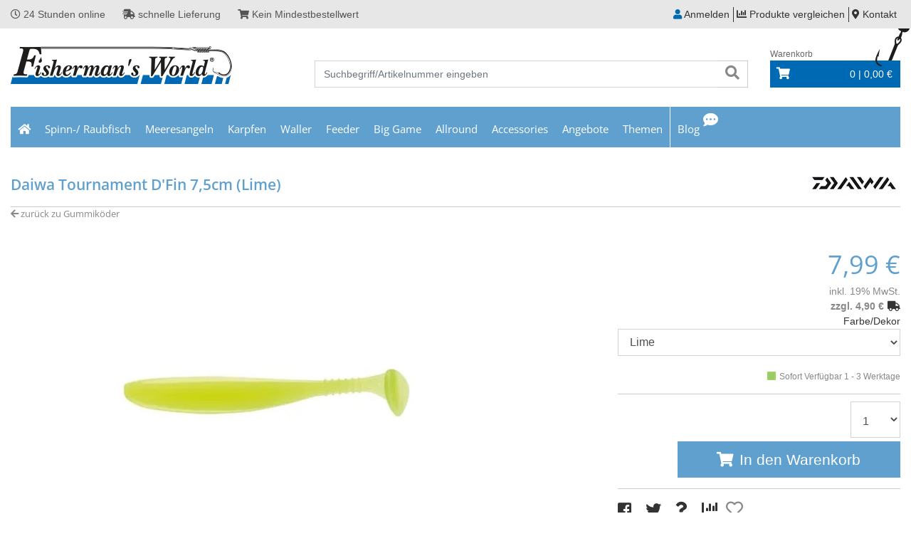

--- FILE ---
content_type: text/html; charset=utf-8
request_url: https://www.fishermansworld.de/product/daiwa-tournament-d-fin-7-5cm-250745/
body_size: 13607
content:
<!DOCTYPE html>
<html lang="de">
<head><title>Tournament D'Fin 7,5cm - Fisherman's World · Angler-Fachmärkte</title>
<meta name="viewport" content="width=device-width, initial-scale=1.0">
<meta http-equiv="X-UA-Compatible" content="IE=edge" />

<meta property="og:image" content="https://www.fishermansworld.de/project/fisherman/images/8.png" /><base href="https://www.fishermansworld.de/" />

<meta charset="utf-8" />

<meta name="generator" content="CS Designer 2" />

<meta name="author" />

<meta name="description" content=" | Tournament D'Fin 7,5cm - " />

<meta property="og:image" content="https://www.fishermansworld.de/WD_GetRenditeImage.ashx?wd_systemtypeid=704&width=300&height=200&crop=0&valign=CENTER&halign=CENTER&whspace=0&disenlargement=0&thumb=0&wd_pk=WyJhNzczOSJd" />

<link rel="canonical" href="https://www.fishermansworld.de/product/daiwa-tournament-d-fin-7-5cm-250745/" />
<link rel="stylesheet" type="text/css" href="WD_InResourceSet.ashx?wd_systemtypeid=256&amp;wd_pk=WzIsMjNd&amp;stamp=20260105124952" media="screen"/>
<link rel="stylesheet" type="text/css" href="WD_CssFileOutput.ashx?wd_systemtypeid=198&amp;wd_pk=WzEwLFsxXV0%3d&amp;stamp=20221116144625" media="screen"/>
<link rel="stylesheet" type="text/css" href="WD_ResourceSet.ashx?wd_systemtypeid=257&amp;wd_pk=WzEsMTU4LFsxLFsxXV0sWzIsWzFdXSxbMyxbMV1dLFs1LFsxXV0sWzcsWzFdXSxbNCxbMV1dXQ%3d%3d&amp;stamp=20241212164114" media="screen"/>
<link rel="shortcut icon" href="/project/fisherman/images/45.ico" type="image/x-icon"/>
<noscript>
<div class="noscriptbg">
    <div class="noscriptmsg">
      <h1>Kein Javascript aktiviert</h1>
<p><strong>Bitte aktivieren Sie Javascript in Ihrem Browser</strong></p>
<p>Um Fisherman's World nutzen zu können, benötigen Sie diese Funktion.</p>
<p><strong>So aktivieren Sie Javascript</strong></p>
<p><strong>Internet Explorer:</strong></p>
<p>Klicken Sie auf "Extras"-"Internetoptionen"-"Sicherheit"-"Stufe anpassen". Scrollen Sie bis "Scripting" und aktivieren Sie "Active Scripting".</p>
<p><strong>Mozilla Firefox:</strong></p>
<p>Klicken Sie auf "Extras"-"Einstellungen"-"Inhalt"-"Javascript aktivieren".
Wenn Sie Firefox 3.0 verwenden, klicken Sie bitte auf "Bearbeiten"-"Einstellungen"-"Inhalt"-"Javascript aktivieren"</p>
<p><strong>Einstellung aktiviert?</strong></p>
<p>Nachdem Sie die Einstellung aktiviert haben, aktualisieren Sie bitte diese Seite.</p>
    </div></div>
</noscript>
</head><body class="pageobject564_250745">
	


<head>
    <div class="TOPpart">
        <div class="container">
            <div class="row">
                <div class="d-none d-md-block col-md-7 claim">
                    <span><i class="far fa-clock"></i> 24 Stunden online</span>
                    <span><i class="fas fa-shipping-fast"></i> schnelle Lieferung</span>
                    <span><i class="fas fa-shopping-cart"></i> Kein Mindestbestellwert</span>
                </div>
                <div class="col-12 col-md-5 txtR shopLinks ">
                    <button class="navi--btn" type="button" data-toggle="collapse" data-target="#navi-header" aria-controls="navi-header" aria-expanded="false" aria-label="Toggle navi">
                            <!--
                            <span class="line"></span>
                            <span class="line"></span>
                            <span class="line"></span>
                            -->
                            <i class="fas fa-bars"></i>
                        </button>
                    <div class="navBtn">
                        
                    </div>
                    <div class="d-inline-block d-md-none searchSH">
                        <i class="fas fa-search"></i>
                    </div>
                    <span class="login--btn header-ico header-ico-user" type="button">
    <i class="fas fa-user"></i>
    <span class="d-md-inline d-sm-none d-none">Anmelden</span>
</span><a href="https://www.fishermansworld.de/compare/"><i class="fas fa-chart-bar"></i> <span class="d-md-inline d-sm-none d-none">Produkte vergleichen</span></a><a title="Kontakt" href="/kontakt/"><i class="fas fa-map-marker-alt"></i> <span class="d-md-inline d-sm-none d-none">Kontakt</span></a><a href="https://www.fishermansworld.de/cart-process-1.htm" class="d-md-none d-sm-inline-block"><i class="fas fa-shopping-cart"></i></a>
                </div>
            </div>
        </div>
    </div>
    <div class="container">
        <div class="row">
            <div class="col-12 col-md-4">
                <a title="Home" href="https://www.fishermansworld.de/" class="img-fluid logo"><img src="/project/fisherman/cache/domain1/images/8/8-637115760869144038-0x0-vcenterhcenterbgffffff.png.webp" alt="Home" width="313" height="110" /></a>
            </div>
            <div class="col-12 col-md-5 col-lg-5 col-xl-6 searchbox">
                <form id="widget-search" data-ajaxframe="widget-search" action="https://www.fishermansworld.de/search.htm" target="_self" method="get">
	<div class="input-group">
    <input id="search_ctrl" name="searchstr" placeholder="Suchbegriff/Artikelnummer eingeben"  class="form-control"Type="text"/>
    <div class="input-group-btn">
	<button id="searchButton_ctrl" name="l42$c11$searchButton_ctrl" class="btn btn-search" title="suche" type="submit"><i class="fas fa-search" aria-hidden="true"></i></button>
</div>
</div><input type="hidden" name="__VIEWSTATE" value="" /><input type="hidden" name="widget-search" value="1" />
</form>
            </div>
            <div class="d-none d-md-block col-md-3 col-lg-3 col-xl-2">
                <div id="widget-cart" class="widget-cart" data-ajaxframe="widget-cart">
	<a title="zum Warenkorb" href="https://www.fishermansworld.de/cart-process-1.htm" class="header-ico header-ico-cart"><div class="cart-title">Warenkorb</div>
<div class="cart-block">
    <i class="fas fa-shopping-cart"></i>
    <span>
        0 |
        0,00 €
    </span>
</div></a>
<div class="widget-cart--in">
    <div class="txtC">
	Der Warenkorb ist leer.
</div>
    
    
    
</div>
</div>
            </div>
        </div>
    </div>
</head>
<div class="container navbar_">
        
        <nav id="navi-header" class="navi-header collapse" role="navigation">
            
                <ul class="navi-header-list">
                    <li class="homeLink"><a title="home" href="https://www.fishermansworld.de/"><i class="fas fa-home"></i></a></li>
                    
                    <li><a title="Spinn-/ Raubfisch" href="/spinn-raubfisch/?feaLogic110694_1=110695_2" data-ajaxfocustarget="c6_1_0_grouping" data-ajaxfocusdelay="0" data-ajaxfocusloadonce="1" data-ajaxfocusurl="" data-masteronly="1">Spinn-/ Raubfisch<span class="navi-item-opener"><i class="fas fa-chevron-right"></i></span></a><ul>
	<li id="l42_c8_c6_ctl01_ctl01_ctl03_c6_1_0_grouping" class="navi-header-submenu" data-ajaxframe="c6_1_0_grouping"></li>
</ul></li><li><a title="Meeresangeln" href="/meeresangeln/?feaLogic110694_1=110696_2" data-ajaxfocustarget="c6_2_0_grouping" data-ajaxfocusdelay="0" data-ajaxfocusloadonce="1" data-ajaxfocusurl="" data-masteronly="1">Meeresangeln<span class="navi-item-opener"><i class="fas fa-chevron-right"></i></span></a><ul>
	<li id="l42_c8_c6_ctl01_ctl02_ctl03_c6_2_0_grouping" class="navi-header-submenu" data-ajaxframe="c6_2_0_grouping"></li>
</ul></li><li><a title="Karpfen" href="/karpfen/?feaLogic110694_1=110697_2" data-ajaxfocustarget="c6_3_0_grouping" data-ajaxfocusdelay="0" data-ajaxfocusloadonce="1" data-ajaxfocusurl="" data-masteronly="1">Karpfen<span class="navi-item-opener"><i class="fas fa-chevron-right"></i></span></a><ul>
	<li id="l42_c8_c6_ctl01_ctl03_ctl03_c6_3_0_grouping" class="navi-header-submenu" data-ajaxframe="c6_3_0_grouping"></li>
</ul></li><li><a title="Waller" href="/waller/?feaLogic110694_1=110698_2" data-ajaxfocustarget="c6_4_0_grouping" data-ajaxfocusdelay="0" data-ajaxfocusloadonce="1" data-ajaxfocusurl="" data-masteronly="1">Waller<span class="navi-item-opener"><i class="fas fa-chevron-right"></i></span></a><ul>
	<li id="l42_c8_c6_ctl01_ctl04_ctl03_c6_4_0_grouping" class="navi-header-submenu" data-ajaxframe="c6_4_0_grouping"></li>
</ul></li><li><a title="Feeder" href="/feeder/?feaLogic110694_1=110699_2" data-ajaxfocustarget="c6_5_0_grouping" data-ajaxfocusdelay="0" data-ajaxfocusloadonce="1" data-ajaxfocusurl="" data-masteronly="1">Feeder<span class="navi-item-opener"><i class="fas fa-chevron-right"></i></span></a><ul>
	<li id="l42_c8_c6_ctl01_ctl05_ctl03_c6_5_0_grouping" class="navi-header-submenu" data-ajaxframe="c6_5_0_grouping"></li>
</ul></li><li><a title="Big Game" href="/big-game/?feaLogic110694_1=110700_2" data-ajaxfocustarget="c6_6_0_grouping" data-ajaxfocusdelay="0" data-ajaxfocusloadonce="1" data-ajaxfocusurl="" data-masteronly="1">Big Game<span class="navi-item-opener"><i class="fas fa-chevron-right"></i></span></a><ul>
	<li id="l42_c8_c6_ctl01_ctl06_ctl03_c6_6_0_grouping" class="navi-header-submenu" data-ajaxframe="c6_6_0_grouping"></li>
</ul></li><li><a title="Allround" href="/allround/?feaLogic110694_1=110704_2" data-ajaxfocustarget="c6_7_0_grouping" data-ajaxfocusdelay="0" data-ajaxfocusloadonce="1" data-ajaxfocusurl="" data-masteronly="1">Allround<span class="navi-item-opener"><i class="fas fa-chevron-right"></i></span></a><ul>
	<li id="l42_c8_c6_ctl01_ctl07_ctl03_c6_7_0_grouping" class="navi-header-submenu" data-ajaxframe="c6_7_0_grouping"></li>
</ul></li><li><a title="Accessories" href="/accessories/?feaLogic110694_1=110705_2" data-ajaxfocustarget="c6_8_0_grouping" data-ajaxfocusdelay="0" data-ajaxfocusloadonce="1" data-ajaxfocusurl="" data-masteronly="1">Accessories<span class="navi-item-opener"><i class="fas fa-chevron-right"></i></span></a><ul>
	<li id="l42_c8_c6_ctl01_ctl08_ctl03_c6_8_0_grouping" class="navi-header-submenu" data-ajaxframe="c6_8_0_grouping"></li>
</ul></li>
                    
                    <li><a title="Angebote" href="/advertisements/">Angebote<span class="navi-item-opener"><i class="fas fa-chevron-right"></i></span></a></li><li><a title="Themen" href="/themen/">Themen<span class="navi-item-opener"><i class="fas fa-chevron-right"></i></span></a></li><li><a title="Blog" href="/blog/" class="blog-ico" data-ajaxfocustarget="c5_3_0_grouping" data-ajaxfocusdelay="0" data-ajaxfocusloadonce="1" data-ajaxfocusurl="" data-masteronly="1">Blog<span class="navi-item-opener"><i class="fas fa-chevron-right"></i></span></a><ul>
	<li id="l42_c8_c5_ctl01_ctl03_ctl03_c5_3_0_grouping" class="navi-header-submenu" data-ajaxframe="c5_3_0_grouping"></li>
</ul></li>
                </ul>
                <!--<div style="
                        display:inline-block;
                        position:absolute;
                        top:0;right:5%;
                        background-color:#fff;">
                        <button class="navi--btn naviClose" type="button" data-toggle="collapse" data-target="#navi-header" aria-controls="navi-header" aria-expanded="false" aria-label="Toggle navi">
                        <span class="line"></span>
                        <span class="line"></span>
                        <span class="line"></span>
                    </button>
                </div>-->

        </nav>
</div>
<div>
	<div class="product-detail">
		<div class="container">
    <h1 class="row">
        <div class="col-12 col-md-9" style="padding-top:15px;">
	Daiwa Tournament D'Fin 7,5cm (Lime)
</div>
        <div class="col-12 col-md-3 txtR">
	<a title="Daiwa" href="/brand/daiwa-2/brand.htm"><img src="https://fisherman.mh-cf.de/cache/renditeimages/f78-637159171943384429-130x50-cwhdevcenterhrightbgffffff.jpeg.webp" alt="Daiwa" width="130" height="50" loading="lazy" /></a>
</div>
    </h1>
    <div class="bT-1"></div>
    
    <div class="breadCrumb">
	<a href="javascript:history.back()""><i class="fas fa-arrow-left"></i> zurück zu Gummiköder</a>
</div>
    
    <div class="row">
        <div class="col-12 col-md-7">
            <div>
	
<div class="product-gallery mb-30">
    <div class="product-gallery-image swiper-container">
        <div class="swiper-wrapper">
            <div class="swiper-slide">
    <a title="Daiwa Tournament D&#39;Fin 7,5cm" href="https://fisherman.mh-cf.de/cache/renditeimages/a7739-637148717834904685-900x900-vcenterhcenter.jpeg.webp" class="img-fluid" data-fancybox="gallery" data-width="1000" data-height="1000"><img src="https://fisherman.mh-cf.de/cache/renditeimages/a7739-637148717834904685-730x425-cwhdevcenterhcenterbgffffff.jpeg.webp" alt="Daiwa Tournament D&#39;Fin 7,5cm" /></a>
</div>
        </div>
        <div class="swiper-pagination"></div>
    </div>
    <div class="swiper-container product-gallery-thumbs">
        <div class="swiper-wrapper">
            <div class="swiper-slide">
    <img class="img-fluid" src="https://fisherman.mh-cf.de/cache/renditeimages/a7739-637148717834904685-100x100-cwhdevcenterhcenterbgffffff.jpeg.webp" alt="Daiwa Tournament D&#39;Fin 7,5cm" title="Daiwa Tournament D&#39;Fin 7,5cm" />
</div>
        </div>
        <div class="swiper-button-next"></div>
        <div class="swiper-button-prev"></div>
    </div>
</div>
</div>
            
            
        </div>
        <div class="d-none d-sm-block col-md-1"></div>
        <div class="col-12 col-md-4">
            
            
            <div class="product-price-and-cart product-price-and-cart-banderole">
	<div class="product-price"><div class="product-price--final">
	7,99 €
</div><div class="product-price--quantity-unit">Stck</div><div class="product-price--basic">

</div><div class="product-price--vat">
	inkl. 19% MwSt.
</div><div class="product-price--shipping">
	zzgl. 4,90 €<a title="Versandkosten &amp; Gewicht" href="/doc/versandkosten-10/doc-detail-fancybox.htm" data-fancybox="" data-type="iframe">Versandkosten & Gewicht</a>
</div></div><div class="product-variants-block">
	<form id="l42_c1_c1_c3_c5" aria-label="Wählen Sie eine Produktvariante" action="/product/daiwa-tournament-d-fin-7-5cm-250745/" target="_self" method="get">
		<div class="product-variants--item product-variants--itemSelect">
			<span>Farbe/Dekor</span><select id="dim1value_ctrl" name="dim1value" class="form-control" autocomplete="off" ownonchange onchange="{var form=$(document.forms[&#39;l42_c1_c1_c3_c5&#39;]);var queryString = form.serialize();if (queryString != null){ if(queryString.includes(&#39;dim1value=100508&amp;varidreplace_ctrl=&#39;)){window.location.href=&#39;https://www.fishermansworld.de/product/daiwa-tournament-d-fin-7-5cm-102204/&#39;;return;}if(queryString.includes(&#39;dim1value=100480&amp;varidreplace_ctrl=&#39;)){window.location.href=&#39;https://www.fishermansworld.de/product/daiwa-tournament-d-fin-7-5cm-102211/&#39;;return;}if(queryString.includes(&#39;dim1value=100479&amp;varidreplace_ctrl=&#39;)){window.location.href=&#39;https://www.fishermansworld.de/product/daiwa-tournament-d-fin-7-5cm-102215/&#39;;return;}if(queryString.includes(&#39;dim1value=100522&amp;varidreplace_ctrl=&#39;)){window.location.href=&#39;https://www.fishermansworld.de/product/daiwa-tournament-d-fin-7-5cm-102229/&#39;;return;}if(queryString.includes(&#39;dim1value=101477&amp;varidreplace_ctrl=&#39;)){window.location.href=&#39;https://www.fishermansworld.de/product/daiwa-tournament-d-fin-7-5cm-260768/&#39;;return;}if(queryString.includes(&#39;dim1value=101482&amp;varidreplace_ctrl=&#39;)){window.location.href=&#39;https://www.fishermansworld.de/product/daiwa-tournament-d-fin-7-5cm-102254/&#39;;return;}if(queryString.includes(&#39;dim1value=103988&amp;varidreplace_ctrl=&#39;)){window.location.href=&#39;https://www.fishermansworld.de/product/daiwa-tournament-d-fin-7-5cm-341645/&#39;;return;}if(queryString.includes(&#39;dim1value=100511&amp;varidreplace_ctrl=&#39;)){window.location.href=&#39;https://www.fishermansworld.de/product/daiwa-tournament-d-fin-7-5cm-102226/&#39;;return;}if(queryString.includes(&#39;dim1value=100498&amp;varidreplace_ctrl=&#39;)){window.location.href=&#39;https://www.fishermansworld.de/product/daiwa-tournament-d-fin-7-5cm-102240/&#39;;return;}if(queryString.includes(&#39;dim1value=101486&amp;varidreplace_ctrl=&#39;)){window.location.href=&#39;https://www.fishermansworld.de/product/daiwa-tournament-d-fin-7-5cm-102262/&#39;;return;}if(queryString.includes(&#39;dim1value=101481&amp;varidreplace_ctrl=&#39;)){window.location.href=&#39;https://www.fishermansworld.de/product/daiwa-tournament-d-fin-7-5cm-102269/&#39;;return;}if(queryString.includes(&#39;dim1value=101487&amp;varidreplace_ctrl=&#39;)){window.location.href=&#39;https://www.fishermansworld.de/product/daiwa-tournament-d-fin-7-5cm-260758/&#39;;return;}if(queryString.includes(&#39;dim1value=100488&amp;varidreplace_ctrl=&#39;)){window.location.href=&#39;https://www.fishermansworld.de/product/daiwa-tournament-d-fin-7-5cm-102207/&#39;;return;}if(queryString.includes(&#39;dim1value=100513&amp;varidreplace_ctrl=&#39;)){window.location.href=&#39;https://www.fishermansworld.de/product/daiwa-tournament-d-fin-7-5cm-102218/&#39;;return;}if(queryString.includes(&#39;dim1value=101479&amp;varidreplace_ctrl=&#39;)){window.location.href=&#39;https://www.fishermansworld.de/product/daiwa-tournament-d-fin-7-5cm-102251/&#39;;return;}if(queryString.includes(&#39;dim1value=101478&amp;varidreplace_ctrl=&#39;)){window.location.href=&#39;https://www.fishermansworld.de/product/daiwa-tournament-d-fin-7-5cm-102265/&#39;;return;}if(queryString.includes(&#39;dim1value=100470&amp;varidreplace_ctrl=&#39;)){window.location.href=&#39;https://www.fishermansworld.de/product/daiwa-tournament-d-fin-7-5cm-102221/&#39;;return;}if(queryString.includes(&#39;dim1value=100523&amp;varidreplace_ctrl=&#39;)){window.location.href=&#39;https://www.fishermansworld.de/product/daiwa-tournament-d-fin-7-5cm-102248/&#39;;return;}if(queryString.includes(&#39;dim1value=101480&amp;varidreplace_ctrl=&#39;)){window.location.href=&#39;https://www.fishermansworld.de/product/daiwa-tournament-d-fin-7-5cm-260761/&#39;;return;}if(queryString.includes(&#39;dim1value=103990&amp;varidreplace_ctrl=&#39;)){window.location.href=&#39;https://www.fishermansworld.de/product/daiwa-tournament-d-fin-7-5cm-341655/&#39;;return;}if(queryString.includes(&#39;dim1value=103989&amp;varidreplace_ctrl=&#39;)){window.location.href=&#39;https://www.fishermansworld.de/product/daiwa-tournament-d-fin-7-5cm-341652/&#39;;return;}if(queryString.includes(&#39;dim1value=101488&amp;varidreplace_ctrl=&#39;)){window.location.href=&#39;https://www.fishermansworld.de/product/daiwa-tournament-d-fin-7-5cm-102258/&#39;;return;}if(queryString.includes(&#39;dim1value=100498&amp;varidreplace_ctrl=&#39;)){window.location.href=&#39;https://www.fishermansworld.de/product/daiwa-tournament-d-fin-7-5cm-102240/&#39;;return;}if(queryString.includes(&#39;dim1value=101486&amp;varidreplace_ctrl=&#39;)){window.location.href=&#39;https://www.fishermansworld.de/product/daiwa-tournament-d-fin-7-5cm-102262/&#39;;return;}if(queryString.includes(&#39;dim1value=100470&amp;varidreplace_ctrl=&#39;)){window.location.href=&#39;https://www.fishermansworld.de/product/daiwa-tournament-d-fin-7-5cm-102221/&#39;;return;}if(queryString.includes(&#39;dim1value=100479&amp;varidreplace_ctrl=&#39;)){window.location.href=&#39;https://www.fishermansworld.de/product/daiwa-tournament-d-fin-7-5cm-102215/&#39;;return;}if(queryString.includes(&#39;dim1value=100480&amp;varidreplace_ctrl=&#39;)){window.location.href=&#39;https://www.fishermansworld.de/product/daiwa-tournament-d-fin-7-5cm-102211/&#39;;return;}if(queryString.includes(&#39;dim1value=100488&amp;varidreplace_ctrl=&#39;)){window.location.href=&#39;https://www.fishermansworld.de/product/daiwa-tournament-d-fin-7-5cm-102207/&#39;;return;}if(queryString.includes(&#39;dim1value=100508&amp;varidreplace_ctrl=&#39;)){window.location.href=&#39;https://www.fishermansworld.de/product/daiwa-tournament-d-fin-7-5cm-102204/&#39;;return;}if(queryString.includes(&#39;dim1value=100511&amp;varidreplace_ctrl=&#39;)){window.location.href=&#39;https://www.fishermansworld.de/product/daiwa-tournament-d-fin-7-5cm-102226/&#39;;return;}if(queryString.includes(&#39;dim1value=100513&amp;varidreplace_ctrl=&#39;)){window.location.href=&#39;https://www.fishermansworld.de/product/daiwa-tournament-d-fin-7-5cm-102218/&#39;;return;}if(queryString.includes(&#39;dim1value=100522&amp;varidreplace_ctrl=&#39;)){window.location.href=&#39;https://www.fishermansworld.de/product/daiwa-tournament-d-fin-7-5cm-102229/&#39;;return;}if(queryString.includes(&#39;dim1value=100523&amp;varidreplace_ctrl=&#39;)){window.location.href=&#39;https://www.fishermansworld.de/product/daiwa-tournament-d-fin-7-5cm-102248/&#39;;return;}if(queryString.includes(&#39;dim1value=101479&amp;varidreplace_ctrl=&#39;)){window.location.href=&#39;https://www.fishermansworld.de/product/daiwa-tournament-d-fin-7-5cm-102251/&#39;;return;}if(queryString.includes(&#39;dim1value=101482&amp;varidreplace_ctrl=&#39;)){window.location.href=&#39;https://www.fishermansworld.de/product/daiwa-tournament-d-fin-7-5cm-102254/&#39;;return;}if(queryString.includes(&#39;dim1value=101488&amp;varidreplace_ctrl=&#39;)){window.location.href=&#39;https://www.fishermansworld.de/product/daiwa-tournament-d-fin-7-5cm-102258/&#39;;return;}if(queryString.includes(&#39;dim1value=101478&amp;varidreplace_ctrl=&#39;)){window.location.href=&#39;https://www.fishermansworld.de/product/daiwa-tournament-d-fin-7-5cm-102265/&#39;;return;}if(queryString.includes(&#39;dim1value=101481&amp;varidreplace_ctrl=&#39;)){window.location.href=&#39;https://www.fishermansworld.de/product/daiwa-tournament-d-fin-7-5cm-102269/&#39;;return;}if(queryString.includes(&#39;dim1value=101487&amp;varidreplace_ctrl=&#39;)){window.location.href=&#39;https://www.fishermansworld.de/product/daiwa-tournament-d-fin-7-5cm-260758/&#39;;return;}if(queryString.includes(&#39;dim1value=101480&amp;varidreplace_ctrl=&#39;)){window.location.href=&#39;https://www.fishermansworld.de/product/daiwa-tournament-d-fin-7-5cm-260761/&#39;;return;}if(queryString.includes(&#39;dim1value=101477&amp;varidreplace_ctrl=&#39;)){window.location.href=&#39;https://www.fishermansworld.de/product/daiwa-tournament-d-fin-7-5cm-260768/&#39;;return;}if(queryString.includes(&#39;dim1value=103988&amp;varidreplace_ctrl=&#39;)){window.location.href=&#39;https://www.fishermansworld.de/product/daiwa-tournament-d-fin-7-5cm-341645/&#39;;return;}if(queryString.includes(&#39;dim1value=103989&amp;varidreplace_ctrl=&#39;)){window.location.href=&#39;https://www.fishermansworld.de/product/daiwa-tournament-d-fin-7-5cm-341652/&#39;;return;}if(queryString.includes(&#39;dim1value=103990&amp;varidreplace_ctrl=&#39;)){window.location.href=&#39;https://www.fishermansworld.de/product/daiwa-tournament-d-fin-7-5cm-341655/&#39;;return;} }window.location.href=form.attr(&#39;action&#39;) + &#39;?&#39; + queryString;}">
				<option value="100498" selected="selected">Lime</option>
				<option value="101486">UV Perch</option>
				<option value="100470">Ayu</option>
				<option value="100479">Chartreuse</option>
				<option value="100480">Chartreuse Ayu</option>
				<option value="100488">Green Pearl</option>
				<option value="100508">Motor Oil Ayu</option>
				<option value="100511">Orange Shiner</option>
				<option value="100513">Pearl</option>
				<option value="100522">Purple Pearl</option>
				<option value="100523">Rainbow Shad</option>
				<option value="101479">UV Crush Candy</option>
				<option value="101482">UV Lime Pearl</option>
				<option value="101488">UV Violet</option>
				<option value="101478">UV Chartreuse Tiger</option>
				<option value="101481">UV Hot Tomato</option>
				<option value="101487">UV Real Motoroil</option>
				<option value="101480">UV Flake Pearl</option>
				<option value="101477">Orange Sunrise</option>
				<option value="103988">Goby</option>
				<option value="103989">Pepper Ghost</option>
				<option value="103990">Smoke Shad</option>

			</select>
		</div><input type="hidden" name="varidreplace_ctrl" value="" id="varidreplace_ctrl" />
	</form>
</div>


<div class="product-cart">    
      
      
    <div class="product-cart--cart">
	<div class="product-as-cart">
		<img class="img-responsive" src="https://fisherman.mh-cf.de/cache/renditeimages/iv100-637114972520819446-65x25-vcenterhcenter.jpeg.webp" alt="" width="25" height="25" />Sofort Verfügbar 1 - 3 Werktage
	</div><form id="product-add2-cart" class="product-add2-cart" aria-label="Produkt kaufen" data-ajaxframe="to-cart-frame" action="/product/daiwa-tournament-d-fin-7-5cm-250745/" target="_self" method="post">
		


<div class="product-to-cart--quantity">
    <select id="product-to-cart--quantity--102240_ctrl" name="product-to-cart--quantity--102240" class="form-control form-control-qnt" autocomplete="off">
	<option value="1" selected="selected">1</option>
	<option value="2">2</option>
	<option value="3">3</option>

</select>
</div>



<button id="product-to-cart-cart-btn_ctrl" name="l42$c1$c1$c3$c7$c1$product-to-cart-cart-btn_ctrl" class="product-to-cart--cart-btn" title="In den Warenkorb" type="submit">In den Warenkorb</button>


<input type="hidden" name="__VIEWSTATE" value="" /><input type="hidden" name="product-add2-cart" value="1" />
	</form>
</div>        
            
    
    
        
    
</div>




</div>
            <div class="bT-1 mt-10"></div>
            <div class="socialIcons">
                <a title="facebook share" href="http://www.facebook.com/sharer.php?u=https%3a%2f%2fwww.fishermansworld.de%2fproduct%2fdaiwa-tournament-d-fin-7-5cm-102240%2fproduct-detail.htm" target="_blank"><i class="fab fa-facebook-square"></i></a>
                <a title="twitter share" href="https://twitter.com/share?url=https%3a%2f%2fwww.fishermansworld.de%2fproduct%2fdaiwa-tournament-d-fin-7-5cm-102240%2fproduct-detail.htm&amp;text=" target="_blank"><i class="fab fa-twitter"></i></a>
                <a title="Frage zum Produkt" href="/product/daiwa-tournament-d-fin-7-5cm-102240/product-question.htm" data-fancybox=" " data-type="iframe"><i class="fas fa-question"></i></a>
                <form id="l42_c1_c1_c21" data-ajaxframe="compare-EPprev" action="/product/daiwa-tournament-d-fin-7-5cm-250745/" target="_self" method="post" style="display:inline-block;">
	<button id="l42_c1_c1_c21_c1_ctrl" name="l42$c1$c1$c21$c1_ctrl" class="EPprev-btn" title="Auf die Vergleichsliste" data-ajaxtarget="compare-EPprev compare-EPprev info-panel compare-widget modal-msg" type="submit"><i class="fas fa-chart-bar" aria-hidden="true"></i></button><input type="hidden" name="__VIEWSTATE" value="" /><input type="hidden" name="l42_c1_c1_c21" value="1" />
</form>
                <span class="EPprev-btn NOactive" title="Für die Merkzettelverwendung müssen Sie registriert sein."><i class="far fa-heart"></i></span>
                
            </div>
        </div>
    </div>
    
    <div class="row">
        <div class="col-12 col-md-8">
            <div>
	<div class="web-standard">
	Der D'Fin mit klassischem Schaufelschwanz erzeugt selbst ohne Bleikopf stark flankende Bewegungen. Bei Tests in Frankreich war dieser Köder ein echter Abräumer auf Zander und Barsch. Durch die spezielle Gummimischung und die Zugabe von Salz kann diese Gummifisch sogar ohne Bleikopf gefischt werden und ist auch ideal am Off-Set Haken zu fischen - perfekt in krautreichen Gewässerabschnitten. Die spezielle Gummimischung enthält Tintenfischaroma, das während zahlreicher Tests auch bei Süßwasserfischen die beste Bissfrequenz erzielte. Die Gummimischung ist zudem farbneutral - es können unterschiedliche Farben gemeinsam aufbewahrt werden, ohne abzufärben.
</div>
<div class="desc1">

</div>

<div class="desc3">

</div>





</div>
            <h3 class="mt-30">Informationen zur Produktsicherheit</h3>
            <div class="epSafety">
	<div class="epSafety-part">
		
<h4>Hersteller</h4>
<div class="epSafty-brand-info">
    <p>Daiwa Germany GmbH<br />Georg-Brauchle-Ring 23-25<br />
  DE 80992 München</p><a class="epSafety-item epSafety-item-e-mail" href="mailto:">                
    <span>gpsr.info@daiwa.de</span>
</a></div>
	</div>
</div>
        </div>
        <div class="col-12 col-md-4">
            <div>
	<div class="product-detail--tech-data"><p class="product-detail--tech-data__header">Navigation Gruppenzuordnung</p><p class="product-detail--tech-data__property"><span>Spinn-/ Raubfisch</span>ja</p><p class="product-detail--tech-data__property"><span>FMW L&#228;nge</span>0,075</p><p class="product-detail--tech-data__property"><span>FWM Farbe Geschmack Eigenschaften</span>Lime</p><p class="product-detail--tech-data__property"><span>FMW Material Sonstiges</span>Made in Japan</p><p class="product-detail--tech-data__property"><span>FMW Inhalt St&#252;ck</span>10</p></div>
</div>
            
            <p class="product-detail--tech-data__property"><span>Artikelnummer</span>102240</p>
            <p class="product-detail--tech-data__property"><span>Herstellernummer</span>04-16501208</p>
            <p class="product-detail--tech-data__property"><span>EAN</span>4027093402340</p>
        </div>
    </div>
    
    
    <div class="similarEP slideProducts mt-30">
	<h2 class="titleBig">Ähnliche Produkte</h2>
<div class="row">
    <div class="col-12 mp-0">
        <div class="swiper-container">
            <div class="swiper-wrapper">
                <div class="swiper-slide">
	<div class="EPprev mb-40" rel="noffolow, noindex">
    <div class="EP-prevImg txtC">
        <a href="/product/daiwa-duckfin-liveshad-20cm-102703/"><img class="img-fluid" src="https://fisherman.mh-cf.de/cache/renditeimages/a20115-637250565840857761-265x186-cwhdevcenterhcenterbgffffff.jpeg.webp" alt="Daiwa Duckfin Liveshad 20cm" title="Daiwa Duckfin Liveshad 20cm" />
</a>
        <!--
        <div class="EPeni">
            <div class="com_container" id="en-ico"></div>    
        </div>
        -->
    </div>
    <div class="EPprev-info">
        <div class="title">
	<a title="Daiwa Duckfin Liveshad 20cm" href="/product/daiwa-duckfin-liveshad-20cm-102703/product-detail.htm">Daiwa Duckfin Liveshad 20cm</a>
</div>
        <div class="txtR">
            <span class="oldprice">EVP <span> 9,49 €</span>**</span>
            <span class="price"> 6,99 €</span>
            <div class="small">
	inkl. 19,0% MwSt
</div>
            <div>
	<div class="small" style="min-height:18px;">

	</div>
</div>
        </div>
        
        <!--<div class="com_container" id="available"></div>
        <div class="com_container" id="en-File"></div>-->
    </div>
    <div>
        <a href="/brand/daiwa-2/brand.htm"><img src="https://fisherman.mh-cf.de/cache/renditeimages/f78-637159171943384429-130x45-cwhdevbottomhleftbgffffff.jpeg.webp" alt="" /></a>
    </div>
</div>
</div><div class="swiper-slide">
	<div class="EPprev mb-40" rel="noffolow, noindex">
    <div class="EP-prevImg txtC">
        <a href="/product/daiwa-prorex-mermaid-shad-df-125-101408/"><img class="img-fluid" src="https://fisherman.mh-cf.de/cache/renditeimages/a56463-638659019371343077-265x186-cwhdevcenterhcenterbgffffff.jpeg.webp" alt="Daiwa Prorex Mermaid Shad DF 125" title="Daiwa Prorex Mermaid Shad DF 125" />
</a>
        <!--
        <div class="EPeni">
            <div class="com_container" id="en-ico"></div>    
        </div>
        -->
    </div>
    <div class="EPprev-info">
        <div class="title">
	<a title="Daiwa Prorex Mermaid Shad DF 125" href="/product/daiwa-prorex-mermaid-shad-df-125-101408/product-detail.htm">Daiwa Prorex Mermaid Shad DF 125</a>
</div>
        <div class="txtR">
            <span class="oldprice">EVP <span> 7,99 €</span>**</span>
            <span class="price">4,99 €</span>
            <div class="small">
	inkl. 19,0% MwSt
</div>
            <div>
	<div class="small" style="min-height:18px;">

	</div>
</div>
        </div>
        
        <!--<div class="com_container" id="available"></div>
        <div class="com_container" id="en-File"></div>-->
    </div>
    <div>
        <a href="/brand/daiwa-2/brand.htm"><img src="https://fisherman.mh-cf.de/cache/renditeimages/f78-637159171943384429-130x45-cwhdevbottomhleftbgffffff.jpeg.webp" alt="" /></a>
    </div>
</div>
</div><div class="swiper-slide">
	<div class="EPprev mb-40" rel="noffolow, noindex">
    <div class="EP-prevImg txtC">
        <a href="/product/daiwa-prorex-mermaid-shad-df-100-101386/"><img class="img-fluid" src="https://fisherman.mh-cf.de/cache/renditeimages/a56459-638659019370249293-265x186-cwhdevcenterhcenterbgffffff.jpeg.webp" alt="Daiwa Prorex Mermaid Shad DF 100" title="Daiwa Prorex Mermaid Shad DF 100" />
</a>
        <!--
        <div class="EPeni">
            <div class="com_container" id="en-ico"></div>    
        </div>
        -->
    </div>
    <div class="EPprev-info">
        <div class="title">
	<a title="Daiwa Prorex Mermaid Shad DF 100" href="/product/daiwa-prorex-mermaid-shad-df-100-101386/product-detail.htm">Daiwa Prorex Mermaid Shad DF 100</a>
</div>
        <div class="txtR">
            <span class="oldprice">EVP <span> 7,99 €</span>**</span>
            <span class="price">4,99 €</span>
            <div class="small">
	inkl. 19,0% MwSt
</div>
            <div>
	<div class="small" style="min-height:18px;">

	</div>
</div>
        </div>
        
        <!--<div class="com_container" id="available"></div>
        <div class="com_container" id="en-File"></div>-->
    </div>
    <div>
        <a href="/brand/daiwa-2/brand.htm"><img src="https://fisherman.mh-cf.de/cache/renditeimages/f78-637159171943384429-130x45-cwhdevbottomhleftbgffffff.jpeg.webp" alt="" /></a>
    </div>
</div>
</div><div class="swiper-slide">
	<div class="EPprev mb-40" rel="noffolow, noindex">
    <div class="EP-prevImg txtC">
        <a href="/product/daiwa-prorex-mermaid-shad-df-150-101420/"><img class="img-fluid" src="https://fisherman.mh-cf.de/cache/renditeimages/a56464-638659019372124337-265x186-cwhdevcenterhcenterbgffffff.jpeg.webp" alt="Daiwa Prorex Mermaid Shad DF 150" title="Daiwa Prorex Mermaid Shad DF 150" />
</a>
        <!--
        <div class="EPeni">
            <div class="com_container" id="en-ico"></div>    
        </div>
        -->
    </div>
    <div class="EPprev-info">
        <div class="title">
	<a title="Daiwa Prorex Mermaid Shad DF 150" href="/product/daiwa-prorex-mermaid-shad-df-150-101420/product-detail.htm">Daiwa Prorex Mermaid Shad DF 150</a>
</div>
        <div class="txtR">
            <span class="oldprice">EVP <span> 7,99 €</span>**</span>
            <span class="price">4,99 €</span>
            <div class="small">
	inkl. 19,0% MwSt
</div>
            <div>
	<div class="small" style="min-height:18px;">

	</div>
</div>
        </div>
        
        <!--<div class="com_container" id="available"></div>
        <div class="com_container" id="en-File"></div>-->
    </div>
    <div>
        <a href="/brand/daiwa-2/brand.htm"><img src="https://fisherman.mh-cf.de/cache/renditeimages/f78-637159171943384429-130x45-cwhdevbottomhleftbgffffff.jpeg.webp" alt="" /></a>
    </div>
</div>
</div><div class="swiper-slide">
	<div class="EPprev mb-40" rel="noffolow, noindex">
    <div class="EP-prevImg txtC">
        <a href="/product/daiwa-prorex-mermaid-shad-df-75-101340/"><img class="img-fluid" src="https://fisherman.mh-cf.de/cache/renditeimages/a56465-638659019373218123-265x186-cwhdevcenterhcenterbgffffff.jpeg.webp" alt="Daiwa Prorex Mermaid Shad DF 75" title="Daiwa Prorex Mermaid Shad DF 75" />
</a>
        <!--
        <div class="EPeni">
            <div class="com_container" id="en-ico"></div>    
        </div>
        -->
    </div>
    <div class="EPprev-info">
        <div class="title">
	<a title="Daiwa Prorex Mermaid Shad DF 75" href="/product/daiwa-prorex-mermaid-shad-df-75-101340/product-detail.htm">Daiwa Prorex Mermaid Shad DF 75</a>
</div>
        <div class="txtR">
            <span class="oldprice">EVP <span> 7,99 €</span>**</span>
            <span class="price">4,99 €</span>
            <div class="small">
	inkl. 19,0% MwSt
</div>
            <div>
	<div class="small" style="min-height:18px;">

	</div>
</div>
        </div>
        
        <!--<div class="com_container" id="available"></div>
        <div class="com_container" id="en-File"></div>-->
    </div>
    <div>
        <a href="/brand/daiwa-2/brand.htm"><img src="https://fisherman.mh-cf.de/cache/renditeimages/f78-637159171943384429-130x45-cwhdevbottomhleftbgffffff.jpeg.webp" alt="" /></a>
    </div>
</div>
</div><div class="swiper-slide">
	<div class="EPprev mb-40" rel="noffolow, noindex">
    <div class="EP-prevImg txtC">
        <a href="/product/daiwa-duckfin-liveshad-15cm-102688/"><img class="img-fluid" src="https://fisherman.mh-cf.de/cache/renditeimages/a20114-637250565839997727-265x186-cwhdevcenterhcenterbgffffff.jpeg.webp" alt="Daiwa Duckfin Liveshad 15cm" title="Daiwa Duckfin Liveshad 15cm" />
</a>
        <!--
        <div class="EPeni">
            <div class="com_container" id="en-ico"></div>    
        </div>
        -->
    </div>
    <div class="EPprev-info">
        <div class="title">
	<a title="Daiwa Duckfin Liveshad 15cm" href="/product/daiwa-duckfin-liveshad-15cm-102688/product-detail.htm">Daiwa Duckfin Liveshad 15cm</a>
</div>
        <div class="txtR">
            <span class="oldprice">EVP <span> 7,49 €</span>**</span>
            <span class="price">4,99 €</span>
            <div class="small">
	inkl. 19,0% MwSt
</div>
            <div>
	<div class="small" style="min-height:18px;">

	</div>
</div>
        </div>
        
        <!--<div class="com_container" id="available"></div>
        <div class="com_container" id="en-File"></div>-->
    </div>
    <div>
        <a href="/brand/daiwa-2/brand.htm"><img src="https://fisherman.mh-cf.de/cache/renditeimages/f78-637159171943384429-130x45-cwhdevbottomhleftbgffffff.jpeg.webp" alt="" /></a>
    </div>
</div>
</div><div class="swiper-slide">
	<div class="EPprev mb-40" rel="noffolow, noindex">
    <div class="EP-prevImg txtC">
        <a href="/product/daiwa-duckfin-liveshad-10cm-102679/"><img class="img-fluid" src="https://fisherman.mh-cf.de/cache/renditeimages/a7848-637148717897720378-265x186-cwhdevcenterhcenterbgffffff.jpeg.webp" alt="Daiwa Duckfin Liveshad 10cm" title="Daiwa Duckfin Liveshad 10cm" />
</a>
        <!--
        <div class="EPeni">
            <div class="com_container" id="en-ico"></div>    
        </div>
        -->
    </div>
    <div class="EPprev-info">
        <div class="title">
	<a title="Daiwa Duckfin Liveshad 10cm" href="/product/daiwa-duckfin-liveshad-10cm-102679/product-detail.htm">Daiwa Duckfin Liveshad 10cm</a>
</div>
        <div class="txtR">
            <span class="oldprice">EVP <span>6,99 €</span>**</span>
            <span class="price">4,99 €</span>
            <div class="small">
	inkl. 19,0% MwSt
</div>
            <div>
	<div class="small" style="min-height:18px;">

	</div>
</div>
        </div>
        
        <!--<div class="com_container" id="available"></div>
        <div class="com_container" id="en-File"></div>-->
    </div>
    <div>
        <a href="/brand/daiwa-2/brand.htm"><img src="https://fisherman.mh-cf.de/cache/renditeimages/f78-637159171943384429-130x45-cwhdevbottomhleftbgffffff.jpeg.webp" alt="" /></a>
    </div>
</div>
</div><div class="swiper-slide">
	<div class="EPprev mb-40" rel="noffolow, noindex">
    <div class="EP-prevImg txtC">
        <a href="/product/daiwa-tournament-d-swim-14cm-102289/"><img class="img-fluid" src="https://fisherman.mh-cf.de/cache/renditeimages/a7756-637148717846624088-265x186-cwhdevcenterhcenterbgffffff.jpeg.webp" alt="Daiwa Tournament D`Swim 14cm" title="Daiwa Tournament D`Swim 14cm" />
</a>
        <!--
        <div class="EPeni">
            <div class="com_container" id="en-ico"></div>    
        </div>
        -->
    </div>
    <div class="EPprev-info">
        <div class="title">
	<a title="Daiwa Tournament D`Swim 14cm" href="/product/daiwa-tournament-d-swim-14cm-102289/product-detail.htm">Daiwa Tournament D`Swim 14cm</a>
</div>
        <div class="txtR">
            <span class="oldprice">EVP <span>10,99 €</span>**</span>
            <span class="price">8,99 €</span>
            <div class="small">
	inkl. 19,0% MwSt
</div>
            <div>
	<div class="small" style="min-height:18px;">

	</div>
</div>
        </div>
        
        <!--<div class="com_container" id="available"></div>
        <div class="com_container" id="en-File"></div>-->
    </div>
    <div>
        <a href="/brand/daiwa-2/brand.htm"><img src="https://fisherman.mh-cf.de/cache/renditeimages/f78-637159171943384429-130x45-cwhdevbottomhleftbgffffff.jpeg.webp" alt="" /></a>
    </div>
</div>
</div><div class="swiper-slide">
	<div class="EPprev mb-40" rel="noffolow, noindex">
    <div class="EP-prevImg txtC">
        <a href="/product/daiwa-tournament-d-fin-12-5cm-102231/"><img class="img-fluid" src="https://fisherman.mh-cf.de/cache/renditeimages/a20125-637250664885820359-265x186-cwhdevcenterhcenterbgffffff.jpeg.webp" alt="Daiwa Tournament D&#39;Fin 12,5cm" title="Daiwa Tournament D&#39;Fin 12,5cm" />
</a>
        <!--
        <div class="EPeni">
            <div class="com_container" id="en-ico"></div>    
        </div>
        -->
    </div>
    <div class="EPprev-info">
        <div class="title">
	<a title="Daiwa Tournament D&#39;Fin 12,5cm" href="/product/daiwa-tournament-d-fin-12-5cm-102231/product-detail.htm">Daiwa Tournament D&#39;Fin 12,5cm</a>
</div>
        <div class="txtR">
            <span class="oldprice">EVP <span> 8,99 €</span>**</span>
            <span class="price"> 7,99 €</span>
            <div class="small">
	inkl. 19,0% MwSt
</div>
            <div>
	<div class="small" style="min-height:18px;">

	</div>
</div>
        </div>
        
        <!--<div class="com_container" id="available"></div>
        <div class="com_container" id="en-File"></div>-->
    </div>
    <div>
        <a href="/brand/daiwa-2/brand.htm"><img src="https://fisherman.mh-cf.de/cache/renditeimages/f78-637159171943384429-130x45-cwhdevbottomhleftbgffffff.jpeg.webp" alt="" /></a>
    </div>
</div>
</div><div class="swiper-slide">
	<div class="EPprev mb-40" rel="noffolow, noindex">
    <div class="EP-prevImg txtC">
        <a href="/product/daiwa-tournament-d-fin-10cm-102205/"><img class="img-fluid" src="https://fisherman.mh-cf.de/cache/renditeimages/a20124-637250645060227456-265x186-cwhdevcenterhcenterbgffffff.jpeg.webp" alt="Daiwa Tournament D&#39;Fin 10cm" title="Daiwa Tournament D&#39;Fin 10cm" />
</a>
        <!--
        <div class="EPeni">
            <div class="com_container" id="en-ico"></div>    
        </div>
        -->
    </div>
    <div class="EPprev-info">
        <div class="title">
	<a title="Daiwa Tournament D&#39;Fin 10cm" href="/product/daiwa-tournament-d-fin-10cm-102205/product-detail.htm">Daiwa Tournament D&#39;Fin 10cm</a>
</div>
        <div class="txtR">
            <span class="oldprice"></span>
            <span class="price">7,99 €</span>
            <div class="small">
	inkl. 19,0% MwSt
</div>
            <div>
	<div class="small" style="min-height:18px;">

	</div>
</div>
        </div>
        
        <!--<div class="com_container" id="available"></div>
        <div class="com_container" id="en-File"></div>-->
    </div>
    <div>
        <a href="/brand/daiwa-2/brand.htm"><img src="https://fisherman.mh-cf.de/cache/renditeimages/f78-637159171943384429-130x45-cwhdevbottomhleftbgffffff.jpeg.webp" alt="" /></a>
    </div>
</div>
</div><div class="swiper-slide">
	<div class="EPprev mb-40" rel="noffolow, noindex">
    <div class="EP-prevImg txtC">
        <a href="/product/daiwa-tournament-d-fin-7-5cm-102207/"><img class="img-fluid" src="https://fisherman.mh-cf.de/cache/renditeimages/a20126-637250664886770392-265x186-cwhdevcenterhcenterbgffffff.jpeg.webp" alt="Daiwa Tournament D&#39;Fin 7,5cm" title="Daiwa Tournament D&#39;Fin 7,5cm" />
</a>
        <!--
        <div class="EPeni">
            <div class="com_container" id="en-ico"></div>    
        </div>
        -->
    </div>
    <div class="EPprev-info">
        <div class="title">
	<a title="Daiwa Tournament D&#39;Fin 7,5cm" href="/product/daiwa-tournament-d-fin-7-5cm-102207/product-detail.htm">Daiwa Tournament D&#39;Fin 7,5cm</a>
</div>
        <div class="txtR">
            <span class="oldprice">EVP <span> 7,99 €</span>**</span>
            <span class="price"> 6,99 €</span>
            <div class="small">
	inkl. 19,0% MwSt
</div>
            <div>
	<div class="small" style="min-height:18px;">

	</div>
</div>
        </div>
        
        <!--<div class="com_container" id="available"></div>
        <div class="com_container" id="en-File"></div>-->
    </div>
    <div>
        <a href="/brand/daiwa-2/brand.htm"><img src="https://fisherman.mh-cf.de/cache/renditeimages/f78-637159171943384429-130x45-cwhdevbottomhleftbgffffff.jpeg.webp" alt="" /></a>
    </div>
</div>
</div><div class="swiper-slide">
	<div class="EPprev mb-40" rel="noffolow, noindex">
    <div class="EP-prevImg txtC">
        <a href="/product/daiwa-grandwave-d-wolf-curly-21cm-265g-405529/"><img class="img-fluid" src="https://fisherman.mh-cf.de/cache/renditeimages/a65863-639021022688372765-265x186-cwhdevcenterhcenterbgffffff.jpeg.webp" alt="Daiwa Grandwave D-Wolf Curly 21cm 265g" title="Daiwa Grandwave D-Wolf Curly 21cm 265g" />
</a>
        <!--
        <div class="EPeni">
            <div class="com_container" id="en-ico"></div>    
        </div>
        -->
    </div>
    <div class="EPprev-info">
        <div class="title">
	<a title="Daiwa Grandwave D-Wolf Curly 21cm 265g" href="/product/daiwa-grandwave-d-wolf-curly-21cm-265g-405529/product-detail.htm">Daiwa Grandwave D-Wolf Curly 21cm 265g</a>
</div>
        <div class="txtR">
            <span class="oldprice"></span>
            <span class="price">17,95 €</span>
            <div class="small">
	inkl. 19,0% MwSt
</div>
            <div>
	<div class="small" style="min-height:18px;">

	</div>
</div>
        </div>
        
        <!--<div class="com_container" id="available"></div>
        <div class="com_container" id="en-File"></div>-->
    </div>
    <div>
        <a href="/brand/daiwa-2/brand.htm"><img src="https://fisherman.mh-cf.de/cache/renditeimages/f78-637159171943384429-130x45-cwhdevbottomhleftbgffffff.jpeg.webp" alt="" /></a>
    </div>
</div>
</div><div class="swiper-slide">
	<div class="EPprev mb-40" rel="noffolow, noindex">
    <div class="EP-prevImg txtC">
        <a href="/product/daiwa-steez-hog-76mm-314156/"><img class="img-fluid" src="https://fisherman.mh-cf.de/cache/renditeimages/a44805-638073097637670898-265x186-cwhdevcenterhcenterbgffffff.jpeg.webp" alt="Daiwa STEEZ HOG 76mm" title="Daiwa STEEZ HOG 76mm" />
</a>
        <!--
        <div class="EPeni">
            <div class="com_container" id="en-ico"></div>    
        </div>
        -->
    </div>
    <div class="EPprev-info">
        <div class="title">
	<a title="Daiwa STEEZ HOG 76mm" href="/product/daiwa-steez-hog-76mm-314156/product-detail.htm">Daiwa STEEZ HOG 76mm</a>
</div>
        <div class="txtR">
            <span class="oldprice"></span>
            <span class="price">4,99 €</span>
            <div class="small">
	inkl. 19,0% MwSt
</div>
            <div>
	<div class="small" style="min-height:18px;">

	</div>
</div>
        </div>
        
        <!--<div class="com_container" id="available"></div>
        <div class="com_container" id="en-File"></div>-->
    </div>
    <div>
        <a href="/brand/daiwa-2/brand.htm"><img src="https://fisherman.mh-cf.de/cache/renditeimages/f78-637159171943384429-130x45-cwhdevbottomhleftbgffffff.jpeg.webp" alt="" /></a>
    </div>
</div>
</div><div class="swiper-slide">
	<div class="EPprev mb-40" rel="noffolow, noindex">
    <div class="EP-prevImg txtC">
        <a href="/product/daiwa-tournament-d-fin-15cm-341662/"><img class="img-fluid" src="https://fisherman.mh-cf.de/cache/renditeimages/a49381-638380710664696471-265x186-cwhdevcenterhcenterbgffffff.jpeg.webp" alt="Daiwa Tournament D&#39;Fin 15cm" title="Daiwa Tournament D&#39;Fin 15cm" />
</a>
        <!--
        <div class="EPeni">
            <div class="com_container" id="en-ico"></div>    
        </div>
        -->
    </div>
    <div class="EPprev-info">
        <div class="title">
	<a title="Daiwa Tournament D&#39;Fin 15cm" href="/product/daiwa-tournament-d-fin-15cm-341662/product-detail.htm">Daiwa Tournament D&#39;Fin 15cm</a>
</div>
        <div class="txtR">
            <span class="oldprice"></span>
            <span class="price">9,99 €</span>
            <div class="small">
	inkl. 19,0% MwSt
</div>
            <div>
	<div class="small" style="min-height:18px;">

	</div>
</div>
        </div>
        
        <!--<div class="com_container" id="available"></div>
        <div class="com_container" id="en-File"></div>-->
    </div>
    <div>
        <a href="/brand/daiwa-2/brand.htm"><img src="https://fisherman.mh-cf.de/cache/renditeimages/f78-637159171943384429-130x45-cwhdevbottomhleftbgffffff.jpeg.webp" alt="" /></a>
    </div>
</div>
</div><div class="swiper-slide">
	<div class="EPprev mb-40" rel="noffolow, noindex">
    <div class="EP-prevImg txtC">
        <a href="/product/daiwa-steez-stirring-shad-85mm-314121/"><img class="img-fluid" src="https://fisherman.mh-cf.de/cache/renditeimages/a44882-638073216501427700-265x186-cwhdevcenterhcenterbgffffff.jpeg.webp" alt="Daiwa STEEZ STIRRING SHAD 85mm" title="Daiwa STEEZ STIRRING SHAD 85mm" />
</a>
        <!--
        <div class="EPeni">
            <div class="com_container" id="en-ico"></div>    
        </div>
        -->
    </div>
    <div class="EPprev-info">
        <div class="title">
	<a title="Daiwa STEEZ STIRRING SHAD 85mm" href="/product/daiwa-steez-stirring-shad-85mm-314121/product-detail.htm">Daiwa STEEZ STIRRING SHAD 85mm</a>
</div>
        <div class="txtR">
            <span class="oldprice"></span>
            <span class="price">5,99 €</span>
            <div class="small">
	inkl. 19,0% MwSt
</div>
            <div>
	<div class="small" style="min-height:18px;">

	</div>
</div>
        </div>
        
        <!--<div class="com_container" id="available"></div>
        <div class="com_container" id="en-File"></div>-->
    </div>
    <div>
        <a href="/brand/daiwa-2/brand.htm"><img src="https://fisherman.mh-cf.de/cache/renditeimages/f78-637159171943384429-130x45-cwhdevbottomhleftbgffffff.jpeg.webp" alt="" /></a>
    </div>
</div>
</div><div class="swiper-slide">
	<div class="EPprev mb-40" rel="noffolow, noindex">
    <div class="EP-prevImg txtC">
        <a href="/product/daiwa-steez-hog-56mm-314149/"><img class="img-fluid" src="https://fisherman.mh-cf.de/cache/renditeimages/a44804-638073097636420885-265x186-cwhdevcenterhcenterbgffffff.jpeg.webp" alt="Daiwa STEEZ HOG 56mm" title="Daiwa STEEZ HOG 56mm" />
</a>
        <!--
        <div class="EPeni">
            <div class="com_container" id="en-ico"></div>    
        </div>
        -->
    </div>
    <div class="EPprev-info">
        <div class="title">
	<a title="Daiwa STEEZ HOG 56mm" href="/product/daiwa-steez-hog-56mm-314149/product-detail.htm">Daiwa STEEZ HOG 56mm</a>
</div>
        <div class="txtR">
            <span class="oldprice"></span>
            <span class="price">4,69 €</span>
            <div class="small">
	inkl. 19,0% MwSt
</div>
            <div>
	<div class="small" style="min-height:18px;">

	</div>
</div>
        </div>
        
        <!--<div class="com_container" id="available"></div>
        <div class="com_container" id="en-File"></div>-->
    </div>
    <div>
        <a href="/brand/daiwa-2/brand.htm"><img src="https://fisherman.mh-cf.de/cache/renditeimages/f78-637159171943384429-130x45-cwhdevbottomhleftbgffffff.jpeg.webp" alt="" /></a>
    </div>
</div>
</div><div class="swiper-slide">
	<div class="EPprev mb-40" rel="noffolow, noindex">
    <div class="EP-prevImg txtC">
        <a href="/product/daiwa-steez-stirring-shad-110mm-314130/"><img class="img-fluid" src="https://fisherman.mh-cf.de/cache/renditeimages/a44885-638073216503927709-265x186-cwhdevcenterhcenterbgffffff.jpeg.webp" alt="Daiwa STEEZ STIRRING SHAD 110mm" title="Daiwa STEEZ STIRRING SHAD 110mm" />
</a>
        <!--
        <div class="EPeni">
            <div class="com_container" id="en-ico"></div>    
        </div>
        -->
    </div>
    <div class="EPprev-info">
        <div class="title">
	<a title="Daiwa STEEZ STIRRING SHAD 110mm" href="/product/daiwa-steez-stirring-shad-110mm-314130/product-detail.htm">Daiwa STEEZ STIRRING SHAD 110mm</a>
</div>
        <div class="txtR">
            <span class="oldprice"></span>
            <span class="price">6,99 €</span>
            <div class="small">
	inkl. 19,0% MwSt
</div>
            <div>
	<div class="small" style="min-height:18px;">

	</div>
</div>
        </div>
        
        <!--<div class="com_container" id="available"></div>
        <div class="com_container" id="en-File"></div>-->
    </div>
    <div>
        <a href="/brand/daiwa-2/brand.htm"><img src="https://fisherman.mh-cf.de/cache/renditeimages/f78-637159171943384429-130x45-cwhdevbottomhleftbgffffff.jpeg.webp" alt="" /></a>
    </div>
</div>
</div><div class="swiper-slide">
	<div class="EPprev mb-40" rel="noffolow, noindex">
    <div class="EP-prevImg txtC">
        <a href="/product/daiwa-grandwave-slim-shady-sea-13-5cm-rigged-2x-30g-405537/"><img class="img-fluid" src="https://fisherman.mh-cf.de/cache/renditeimages/a65864-639021022689466511-265x186-cwhdevcenterhcenterbgffffff.jpeg.webp" alt="Daiwa Grandwave Slim Shady Sea 13.5cm Rigged 2x 30g" title="Daiwa Grandwave Slim Shady Sea 13.5cm Rigged 2x 30g" />
</a>
        <!--
        <div class="EPeni">
            <div class="com_container" id="en-ico"></div>    
        </div>
        -->
    </div>
    <div class="EPprev-info">
        <div class="title">
	<a title="Daiwa Grandwave Slim Shady Sea 13.5cm Rigged 2x 30g" href="/product/daiwa-grandwave-slim-shady-sea-13-5cm-rigged-2x-30g-405537/product-detail.htm">Daiwa Grandwave Slim Shady Sea 13.5cm Rigged 2x 30g</a>
</div>
        <div class="txtR">
            <span class="oldprice"></span>
            <span class="price">6,99 €</span>
            <div class="small">
	inkl. 19,0% MwSt
</div>
            <div>
	<div class="small" style="min-height:18px;">

	</div>
</div>
        </div>
        
        <!--<div class="com_container" id="available"></div>
        <div class="com_container" id="en-File"></div>-->
    </div>
    <div>
        <a href="/brand/daiwa-2/brand.htm"><img src="https://fisherman.mh-cf.de/cache/renditeimages/f78-637159171943384429-130x45-cwhdevbottomhleftbgffffff.jpeg.webp" alt="" /></a>
    </div>
</div>
</div><div class="swiper-slide">
	<div class="EPprev mb-40" rel="noffolow, noindex">
    <div class="EP-prevImg txtC">
        <a href="/product/daiwa-steez-stirring-shad-71mm-341730/"><img class="img-fluid" src="https://fisherman.mh-cf.de/cache/renditeimages/a49401-638380710667667889-265x186-cwhdevcenterhcenterbgffffff.jpeg.webp" alt="Daiwa STEEZ STIRRING SHAD 71mm" title="Daiwa STEEZ STIRRING SHAD 71mm" />
</a>
        <!--
        <div class="EPeni">
            <div class="com_container" id="en-ico"></div>    
        </div>
        -->
    </div>
    <div class="EPprev-info">
        <div class="title">
	<a title="Daiwa STEEZ STIRRING SHAD 71mm" href="/product/daiwa-steez-stirring-shad-71mm-341730/product-detail.htm">Daiwa STEEZ STIRRING SHAD 71mm</a>
</div>
        <div class="txtR">
            <span class="oldprice"></span>
            <span class="price">5,29 €</span>
            <div class="small">
	inkl. 19,0% MwSt
</div>
            <div>
	<div class="small" style="min-height:18px;">

	</div>
</div>
        </div>
        
        <!--<div class="com_container" id="available"></div>
        <div class="com_container" id="en-File"></div>-->
    </div>
    <div>
        <a href="/brand/daiwa-2/brand.htm"><img src="https://fisherman.mh-cf.de/cache/renditeimages/f78-637159171943384429-130x45-cwhdevbottomhleftbgffffff.jpeg.webp" alt="" /></a>
    </div>
</div>
</div><div class="swiper-slide">
	<div class="EPprev mb-40" rel="noffolow, noindex">
    <div class="EP-prevImg txtC">
        <a href="/product/daiwa-steez-stirring-shad-53mm-341720/"><img class="img-fluid" src="https://fisherman.mh-cf.de/cache/renditeimages/a49397-638380710666571538-265x186-cwhdevcenterhcenterbgffffff.jpeg.webp" alt="Daiwa STEEZ STIRRING SHAD 53mm" title="Daiwa STEEZ STIRRING SHAD 53mm" />
</a>
        <!--
        <div class="EPeni">
            <div class="com_container" id="en-ico"></div>    
        </div>
        -->
    </div>
    <div class="EPprev-info">
        <div class="title">
	<a title="Daiwa STEEZ STIRRING SHAD 53mm" href="/product/daiwa-steez-stirring-shad-53mm-341720/product-detail.htm">Daiwa STEEZ STIRRING SHAD 53mm</a>
</div>
        <div class="txtR">
            <span class="oldprice"></span>
            <span class="price">5,29 €</span>
            <div class="small">
	inkl. 19,0% MwSt
</div>
            <div>
	<div class="small" style="min-height:18px;">

	</div>
</div>
        </div>
        
        <!--<div class="com_container" id="available"></div>
        <div class="com_container" id="en-File"></div>-->
    </div>
    <div>
        <a href="/brand/daiwa-2/brand.htm"><img src="https://fisherman.mh-cf.de/cache/renditeimages/f78-637159171943384429-130x45-cwhdevbottomhleftbgffffff.jpeg.webp" alt="" /></a>
    </div>
</div>
</div><div class="swiper-slide">
	<div class="EPprev mb-40" rel="noffolow, noindex">
    <div class="EP-prevImg txtC">
        <a href="/product/daiwa-steez-stirring-shad-130mm-314140/"><img class="img-fluid" src="https://fisherman.mh-cf.de/cache/renditeimages/a44891-638073216506584026-265x186-cwhdevcenterhcenterbgffffff.jpeg.webp" alt="Daiwa STEEZ STIRRING SHAD 130mm" title="Daiwa STEEZ STIRRING SHAD 130mm" />
</a>
        <!--
        <div class="EPeni">
            <div class="com_container" id="en-ico"></div>    
        </div>
        -->
    </div>
    <div class="EPprev-info">
        <div class="title">
	<a title="Daiwa STEEZ STIRRING SHAD 130mm" href="/product/daiwa-steez-stirring-shad-130mm-314140/product-detail.htm">Daiwa STEEZ STIRRING SHAD 130mm</a>
</div>
        <div class="txtR">
            <span class="oldprice"></span>
            <span class="price">6,99 €</span>
            <div class="small">
	inkl. 19,0% MwSt
</div>
            <div>
	<div class="small" style="min-height:18px;">

	</div>
</div>
        </div>
        
        <!--<div class="com_container" id="available"></div>
        <div class="com_container" id="en-File"></div>-->
    </div>
    <div>
        <a href="/brand/daiwa-2/brand.htm"><img src="https://fisherman.mh-cf.de/cache/renditeimages/f78-637159171943384429-130x45-cwhdevbottomhleftbgffffff.jpeg.webp" alt="" /></a>
    </div>
</div>
</div><div class="swiper-slide">
	<div class="EPprev mb-40" rel="noffolow, noindex">
    <div class="EP-prevImg txtC">
        <a href="/product/daiwa-tournament-duckfin-shad-6cm-101898/"><img class="img-fluid" src="https://fisherman.mh-cf.de/cache/renditeimages/a20132-637250704437725054-265x186-cwhdevcenterhcenterbgffffff.jpeg.webp" alt="Daiwa Tournament Duckfin Shad 6cm" title="Daiwa Tournament Duckfin Shad 6cm" />
</a>
        <!--
        <div class="EPeni">
            <div class="com_container" id="en-ico"></div>    
        </div>
        -->
    </div>
    <div class="EPprev-info">
        <div class="title">
	<a title="Daiwa Tournament Duckfin Shad 6cm" href="/product/daiwa-tournament-duckfin-shad-6cm-101898/product-detail.htm">Daiwa Tournament Duckfin Shad 6cm</a>
</div>
        <div class="txtR">
            <span class="oldprice"></span>
            <span class="price">4,99 €</span>
            <div class="small">
	inkl. 19,0% MwSt
</div>
            <div>
	<div class="small" style="min-height:18px;">

	</div>
</div>
        </div>
        
        <!--<div class="com_container" id="available"></div>
        <div class="com_container" id="en-File"></div>-->
    </div>
    <div>
        <a href="/brand/daiwa-2/brand.htm"><img src="https://fisherman.mh-cf.de/cache/renditeimages/f78-637159171943384429-130x45-cwhdevbottomhleftbgffffff.jpeg.webp" alt="" /></a>
    </div>
</div>
</div><div class="swiper-slide">
	<div class="EPprev mb-40" rel="noffolow, noindex">
    <div class="EP-prevImg txtC">
        <a href="/product/daiwa-grandwave-slim-shady-sea-16cm-rigged-40g-60g-405542/"><img class="img-fluid" src="https://fisherman.mh-cf.de/cache/renditeimages/a65868-639021022690560274-265x186-cwhdevcenterhcenterbgffffff.jpeg.webp" alt="Daiwa Grandwave Slim Shady Sea 16cm Rigged 40g + 60g" title="Daiwa Grandwave Slim Shady Sea 16cm Rigged 40g + 60g" />
</a>
        <!--
        <div class="EPeni">
            <div class="com_container" id="en-ico"></div>    
        </div>
        -->
    </div>
    <div class="EPprev-info">
        <div class="title">
	<a title="Daiwa Grandwave Slim Shady Sea 16cm Rigged 40g + 60g" href="/product/daiwa-grandwave-slim-shady-sea-16cm-rigged-40g-60g-405542/product-detail.htm">Daiwa Grandwave Slim Shady Sea 16cm Rigged 40g + 60g</a>
</div>
        <div class="txtR">
            <span class="oldprice"></span>
            <span class="price">8,39 €</span>
            <div class="small">
	inkl. 19,0% MwSt
</div>
            <div>
	<div class="small" style="min-height:18px;">

	</div>
</div>
        </div>
        
        <!--<div class="com_container" id="available"></div>
        <div class="com_container" id="en-File"></div>-->
    </div>
    <div>
        <a href="/brand/daiwa-2/brand.htm"><img src="https://fisherman.mh-cf.de/cache/renditeimages/f78-637159171943384429-130x45-cwhdevbottomhleftbgffffff.jpeg.webp" alt="" /></a>
    </div>
</div>
</div><div class="swiper-slide">
	<div class="EPprev mb-40" rel="noffolow, noindex">
    <div class="EP-prevImg txtC">
        <a href="/product/daiwa-steez-chiquita-frog-38mm-314112/"><img class="img-fluid" src="https://fisherman.mh-cf.de/cache/renditeimages/a44806-638073097638295872-265x186-cwhdevcenterhcenterbgffffff.jpeg.webp" alt="Daiwa STEEZ CHIQUITA FROG 38mm" title="Daiwa STEEZ CHIQUITA FROG 38mm" />
</a>
        <!--
        <div class="EPeni">
            <div class="com_container" id="en-ico"></div>    
        </div>
        -->
    </div>
    <div class="EPprev-info">
        <div class="title">
	<a title="Daiwa STEEZ CHIQUITA FROG 38mm" href="/product/daiwa-steez-chiquita-frog-38mm-314112/product-detail.htm">Daiwa STEEZ CHIQUITA FROG 38mm</a>
</div>
        <div class="txtR">
            <span class="oldprice"></span>
            <span class="price">8,99 €</span>
            <div class="small">
	inkl. 19,0% MwSt
</div>
            <div>
	<div class="small" style="min-height:18px;">

	</div>
</div>
        </div>
        
        <!--<div class="com_container" id="available"></div>
        <div class="com_container" id="en-File"></div>-->
    </div>
    <div>
        <a href="/brand/daiwa-2/brand.htm"><img src="https://fisherman.mh-cf.de/cache/renditeimages/f78-637159171943384429-130x45-cwhdevbottomhleftbgffffff.jpeg.webp" alt="" /></a>
    </div>
</div>
</div><div class="swiper-slide">
	<div class="EPprev mb-40" rel="noffolow, noindex">
    <div class="EP-prevImg txtC">
        <a href="/product/daiwa-tournament-duckfin-shad-20cm-101921/"><img class="img-fluid" src="https://fisherman.mh-cf.de/cache/renditeimages/a20131-637250684662965263-265x186-cwhdevcenterhcenterbgffffff.jpeg.webp" alt="Daiwa Tournament Duckfin Shad 20cm" title="Daiwa Tournament Duckfin Shad 20cm" />
</a>
        <!--
        <div class="EPeni">
            <div class="com_container" id="en-ico"></div>    
        </div>
        -->
    </div>
    <div class="EPprev-info">
        <div class="title">
	<a title="Daiwa Tournament Duckfin Shad 20cm" href="/product/daiwa-tournament-duckfin-shad-20cm-101921/product-detail.htm">Daiwa Tournament Duckfin Shad 20cm</a>
</div>
        <div class="txtR">
            <span class="oldprice"></span>
            <span class="price">8,99 €</span>
            <div class="small">
	inkl. 19,0% MwSt
</div>
            <div>
	<div class="small" style="min-height:18px;">

	</div>
</div>
        </div>
        
        <!--<div class="com_container" id="available"></div>
        <div class="com_container" id="en-File"></div>-->
    </div>
    <div>
        <a href="/brand/daiwa-2/brand.htm"><img src="https://fisherman.mh-cf.de/cache/renditeimages/f78-637159171943384429-130x45-cwhdevbottomhleftbgffffff.jpeg.webp" alt="" /></a>
    </div>
</div>
</div><div class="swiper-slide">
	<div class="EPprev mb-40" rel="noffolow, noindex">
    <div class="EP-prevImg txtC">
        <a href="/product/daiwa-tournament-duckfin-shad-13cm-101939/"><img class="img-fluid" src="https://fisherman.mh-cf.de/cache/renditeimages/a7537-637148717636457038-265x186-cwhdevcenterhcenterbgffffff.jpeg.webp" alt="Daiwa Tournament Duckfin Shad 13cm" title="Daiwa Tournament Duckfin Shad 13cm" />
</a>
        <!--
        <div class="EPeni">
            <div class="com_container" id="en-ico"></div>    
        </div>
        -->
    </div>
    <div class="EPprev-info">
        <div class="title">
	<a title="Daiwa Tournament Duckfin Shad 13cm" href="/product/daiwa-tournament-duckfin-shad-13cm-101939/product-detail.htm">Daiwa Tournament Duckfin Shad 13cm</a>
</div>
        <div class="txtR">
            <span class="oldprice"></span>
            <span class="price">7,99 €</span>
            <div class="small">
	inkl. 19,0% MwSt
</div>
            <div>
	<div class="small" style="min-height:18px;">

	</div>
</div>
        </div>
        
        <!--<div class="com_container" id="available"></div>
        <div class="com_container" id="en-File"></div>-->
    </div>
    <div>
        <a href="/brand/daiwa-2/brand.htm"><img src="https://fisherman.mh-cf.de/cache/renditeimages/f78-637159171943384429-130x45-cwhdevbottomhleftbgffffff.jpeg.webp" alt="" /></a>
    </div>
</div>
</div>
            </div>
            <div class="swiper-button-prev"></div>
            <div class="swiper-button-next"></div>
        </div>
    </div>
</div>
</div>
    <div class="benefits">
	<div class="row">
		<div class="col-12 col-md-4">
			<h3><i class="fa fa-shopping-cart"></i> Kein Mindestbestellwert</h3>

<p>wir verschicken ab dem ersten Artikel</p>
		</div><div class="col-12 col-md-4">
			<h3><i class="fas fa-shipping-fast"></i> schnelle Lieferung</h3>

<p>wir lassen Sie nicht lange warten</p>
		</div><div class="col-12 col-md-4">
			<h3><i class="far fa-clock"></i> 24 Std. online</h3>

<p>unser Web-Shop für Sie</p>
		</div>
	</div>
</div>
    <div class="visitedEPs smallSlidesEP mb-30">
	<h2 class="titleBig">Zuletzt angesehen</h2>
<div class="row">
    <div class="col-12">
        <div class="swiper-container">
            <div class="swiper-wrapper">
                
            </div>
        </div>
        <div class="swiper-button-prev"></div>
        <div class="swiper-button-next"></div>
    </div>
</div>
</div>
</div>
	</div>
</div>
<footer class="container">
    <div class="bT-2"></div>
    <div>
	<ul class="nav nav-footer mt-30 mb-10">
    <li><span>Rechtliches</span><ul>
	<li><a title="Allgemeine Geschäftsbedingungen" href="/allgemeine-geschaeftsbedingungen/">Allgemeine Gesch&#228;ftsbedingungen</a></li><li><a title="Datenschutz" href="/datenschutz/">Datenschutz</a></li><li><a title="Widerruf" href="/widerruf/">Widerruf</a></li><li><a title="Widerufsformular" href="/wiederufsformular/">Widerufsformular</a></li><li><a title="Versandkosten" href="/versandkosten/">Versandkosten</a></li><li><a title="Streitbeilegung" href="/streitbeilegung/">Streitbeilegung</a></li><li><a title="Impressum" href="/impressum/">Impressum</a></li>
</ul></li><li><span>Kunden Service</span><ul>
	<li><a title="Mein Konto" href="/my-account/">Mein Konto</a></li><li><a title="Fisherman&#39;s World Gutschein" href="/gutscheine/">Fisherman&#39;s World Gutschein</a></li><li><a title="Achtung Vereine!" href="/achtung-vereine/">Achtung Vereine!</a></li><li><a title="Newsletter" href="/newsletter-anmeldung/">Newsletter</a></li>
</ul></li><li><span>Fisherman's World</span><ul>
	<li><a title="Über uns" href="/ueber-uns/">&#220;ber uns</a></li><li><a title="Job &amp; Karriere" href="/job-karriere/">Job &amp; Karriere</a></li><li><a title="Hausmesse / Veranstaltungen" href="/hausmesse-veranstaltungen/">Hausmesse / Veranstaltungen</a></li><li><a title="Standorte" href="/standorte/">Standorte</a></li><li><a title="Kontakt" href="/kontakt/">Kontakt</a></li>
</ul></li>
    <li class="">
        <span>Noch nicht genug?</span>
        <div class="socials">
	<h3>Folgen Sie uns auf:</h3>
<p>
<a href="https://de-de.facebook.com/fishermansworldneumarkt/" target="_blank"><i class="fab fa-facebook-square"></i></a>&nbsp;
<a href="https://www.instagram.com/fishermansworldneumarkt/?hl=de" target="_blank"><i class="fab fa-instagram"></i></a>&nbsp;
<a href="https://www.youtube.com/channel/UCnBxBORjlAmJ80DCdYmT_tA" target="_blank"><i class="fab fa-youtube"></i></a>&nbsp;
</p>
</div>
        <div class="bT-1"></div>
        <div class="mt-10">
	<!--Layout: [57,[1]]-->
<p><img src="https://www.fishermansworld.de/project/fisherman/cache/domain1/images/11/11-637115898587315202-0x0-vcenterhcenterbgffffff.png.webp" alt="GSL" width="129" height="24" title="GSL" /></p>

<p><a href="https://www.idealo.de/preisvergleich/Shop/308973.html" target="_blank"><img src="https://www.fishermansworld.de/project/fisherman/cache/domain1/images/12/12-637115898638098596-0x0-vcenterhcenterbgffffff.png.webp" alt="idealo" width="68" height="68" title="idealo" /> </a> <a href="https://www.billiger.de" rel="noopener" target="_blank"> <img alt="billiger.de - der Preisvergleich" src="https://cdn.billiger.com/partnerbutton/dark_round/30197" title="billiger.de - der Preisvergleich" /> </a></p>
</div>
    </li>
</ul>
</div>
    
</footer>
<div class="container web-info">
    <div class="bT-1 mb-5"></div>
    <div class="row">
        <div class="col-lg-9 col-md-8 col-sm-7 col-xs-12">
            © 2020 <a title="Angelsport Meyer" href=".">Angelsport Meyer</a>. Alle Rechte vorbehalten. 
            ** EVP = ehem. Verkaufspreis im Laden &amp; Onlineshop	
        </div>
        <div class="col-lg-3 col-md-4 col-sm-5 col-xs-12 txtR">
            designed and powered by &nbsp;
            <a href="http://www.hiw24.de" title="HIW software solutation">
                <img src="/project/fisherman/cache/domain1/images/1/1-637115695819171585-0x0-vcenterhcenterbgffffff.png.webp" alt="hiw_grey" width="53" height="24" title="hiw_grey" />
            </a>
            &nbsp;&nbsp;<a href="./admin" title="Administration" style="color: #aaa"><i class="fas fa-cog" aria-hidden="true"></i></a>
        </div>
    </div>
</div>

<span class="anchor-top"><i class="fas fa-angle-up"></i></span>
<div class="modal-login" id="modal-login">
    <div class="modal-login-in" tabindex="-1" style="display:none">
        <form id="l42_c16_c1" data-ajaxframe="modal-login-form" action="/product/daiwa-tournament-d-fin-7-5cm-250745/" target="_self" method="post">
	
<div class="form-group basicTB">
    <label class="control-label control-label-required" for="email">Email</label>
    <input id="email" name="l42$c16$c1$email" type="email"  maxlength="80"/>
</div>
<div class="form-group basicTB">
    <label class="control-label control-label-required" for="password">Passwort</label>
    <input id="password" name="l42$c16$c1$password" type="password"  AutoComplete="off"/>
</div>
<div class="form-group row-checkbox">
    <input id="l42_c16_c1_c6_ctrl" type="checkbox" name="l42$c16$c1$c6_ctrl" value="1" /><label for="l42_c16_c1_c6_ctrl">Dauerhaft angemeldet bleiben</label>
</div>

<button id="l42_c16_c1_c7_ctrl" name="l42$c16$c1$c7_ctrl" class="btn btn-primary btn-lg btn-block" title="Jetzt anmelden" data-ajaxtarget="modal-login-form" type="submit">Jetzt anmelden</button>
<p class="mt-2 mb-0 text-left">
    <a title="passwort vergessen" href="https://www.fishermansworld.de/forgotten-password.htm">Passwort vergessen?</a>
</p>

<h2 class="mt-20 titleBig_">Noch kein Konto bei uns?</h2>
<p class="mt-2 mb-0 text-left">
    <a title="Jetzt registrieren!" href="https://www.fishermansworld.de/my-account/">Jetzt registrieren!</a>
</p><input type="hidden" name="__VIEWSTATE" value="" /><input type="hidden" name="l42_c16_c1" value="1" />
</form>
        <span class="modal-login-close"></span>
    </div>
</div>
<div id="modal-msg" data-ajaxframe="modal-msg">

</div>
<script  src="WD_InResourceSet.ashx?wd_systemtypeid=256&amp;wd_pk=WzEsMzAsMzIsMjksMywzMywyOCwzMV0%3d&amp;stamp=20260105124952"></script>
<script  src="/WebResource.axd?d=S4xS9T3PyH5rlIn-YyGKNf2y6RFKHzbBdkJj_h2XyiFxsaEahGJ1t885uLgWfjHfWvsbyZSuybvSPAU-H2AbaZ-7cyanCyVZBJosw126Qp-uucsz2IJjHmphlboLoI4Cd0KvWqdCWg0nQl9KHJArihzW2vka70zY4CsOK7jYxbaNbev90&amp;t=639032141920000000"></script>
<script  defer src="WD_FileOutputWithoutSession.ashx?wd_systemtypeid=379&amp;wd_pk=WzEsWzFdXQ%3d%3d&amp;disablepv=1&amp;stamp=20200330152352"></script>
<script  defer src="WD_FileOutputWithoutSession.ashx?wd_systemtypeid=379&amp;wd_pk=WzIsWzFdXQ%3d%3d&amp;disablepv=1&amp;stamp=20191210171349"></script>
<script  defer src="WD_FileOutputWithoutSession.ashx?wd_systemtypeid=379&amp;wd_pk=WzUsWzFdXQ%3d%3d&amp;disablepv=1&amp;stamp=20200121163126"></script>
<script  src="WD_ResourceSet.ashx?wd_systemtypeid=257&amp;wd_pk=WzEsMzQ5LFs0LFsxXV1d&amp;stamp=20211021152829"></script>
<script>var el=document.getElementById("search_ctrl");
            el.addEventListener('click', function() { InitializeClientAutocomplete('search_ctrl','WD_EshopSearchAC.ashx?wd_systemtypeid=592&wd_pk=WzAsWzFdXQ%3d%3d&config_id=2&count=6&genlinks=1&disable-prlinks=0&searchpage-url=https://www.fishermansworld.de/search.htm&showalllink=1&usesearchpage=0','2'); });</script>
<img border="0" height="0" style="display: none;" width="0" src="https://www.fishermansworld.de/WD_hmn.ashx?wd_systemtypeid=899"/>

</body></html>
<!-- Rendered in: 00:00:00.1821172 -->


--- FILE ---
content_type: application/x-javascript
request_url: https://www.fishermansworld.de/WD_FileOutputWithoutSession.ashx?wd_systemtypeid=379&wd_pk=WzEsWzFdXQ%3d%3d&disablepv=1&stamp=20200330152352
body_size: 760
content:
$(document).on("click",".modal-close",function(){$(".modal").css("display","none");$(".modal-in").fadeOut(100)});$(document).on("click",".modal-close-btn",function(){$(".modal").css("display","none");$(".modal-in").fadeOut(100)});$(document).mousedown(function(a){var b=$(".modal .modal-in");if(!$(".modal-opener").is(a.target)&&!b.is(a.target)&&b.has(a.target).length===0){$(".modal").fadeOut(100);b.fadeOut(100)}});$(document).on("click","#filterSH",function(){$(".phn-col-side").toggle()});$(document).on("click",".filterClose",function(){$(".phn-col-side").toggle()});function goTop(a){$("html, body").animate({scrollTop:$(".go-top").offset().top},300)}$(document).on("click",".searchSH",function(){$(".searchbox").toggle()});$(document).on("click",".login--btn",function(){$("#modal-login").css("display","flex");$(".modal-login-in").fadeIn(100)});$(document).on("click",".modal-login-close",function(){$("#modal-login").css("display","none");$(".modal-login").fadeOut(100)});$(document).mousedown(function(a){var b=$("#modal-login .modal-login-in");if(!$(".login--btn").is(a.target)&&!b.is(a.target)&&b.has(a.target).length==0){$("#modal-login").fadeOut(100);b.fadeOut(100)}});$(".anchor-top").on("click",function(){$("html, body").animate({scrollTop:0},"slow");return false});$(window).scroll(function(){if($(window).scrollTop()>100){$(".anchor-top").show()}else{$(".anchor-top").hide()}});var ww=document.body.clientWidth;$(window).bind("resize orientationchange",function(){ww=document.body.clientWidth;navFooter()});function navFooter(){if(ww<575){$(".nav-footer > li > span").attr({type:"input"});$(".nav-footer > li > span").unbind("mouseenter mouseleave");$(".nav-footer > li > span").unbind("click").bind("click",function(a){a.preventDefault();$(this).parent("li").toggleClass("foohover")})}else{if(ww>=576){$(".nav-footer > li > span").removeClass("foohover")}}}function oneItemSwiper(){var a=new Swiper(".slideshow",{navigation:{nextEl:".slideHome .swiper-button-next",prevEl:".slideHome .swiper-button-prev",},loop:true,lazy:true,autoplay:{delay:4000,disableOnInteraction:false,}})}function fourItemSwiper(){var a=new Swiper(".slideProducts .swiper-container",{slidesPerView:1,loop:true,preloadImages:false,lazy:true,navigation:{nextEl:".slideProducts .swiper-button-next",prevEl:".slideProducts .swiper-button-prev",},breakpointsInverse:true,breakpoints:{320:{slidesPerView:1},576:{slidesPerView:2},768:{slidesPerView:3},1200:{slidesPerView:4}}})}function sixItemSwiper(){var a=new Swiper(".smallSlidesEP .swiper-container",{slidesPerView:1,loop:false,preloadImages:false,lazy:true,navigation:{nextEl:".smallSlidesEP .swiper-button-next",prevEl:".smallSlidesEP .swiper-button-prev",},breakpointsInverse:true,breakpoints:{320:{slidesPerView:2},576:{slidesPerView:3},768:{slidesPerView:4},1200:{slidesPerView:6}}})}function sixItemSwiperLoop(){var a=new Swiper(".sixSlides .swiper-container",{slidesPerView:1,loop:true,preloadImages:false,lazy:true,navigation:{nextEl:".sixSlides .swiper-button-next",prevEl:".sixSlides .swiper-button-prev",},breakpointsInverse:true,breakpoints:{320:{slidesPerView:2},576:{slidesPerView:3},768:{slidesPerView:4},1200:{slidesPerView:6}},autoplay:{delay:4000,disableOnInteraction:false,}})}$(document).ready(function(){if(($(".slideshow").is(":visible"))===true){oneItemSwiper()}if(($(".slideProducts .swiper-container").is(":visible"))===true){fourItemSwiper()}if(($(".smallSlidesEP .swiper-container").is(":visible"))===true){sixItemSwiper()}if(($(".sixSlides .swiper-container").is(":visible"))===true){sixItemSwiperLoop()}$("iframe[src*='youtube']").each(function(){$(this).wrap("<div class='Yprev'></div>")});$(".fancyBox").fancybox({type:"iframe"});$(".fancyBox-noTitle").fancybox({type:"iframe"});$(".fancybox-img").fancybox({image:{}});$(".fancybox-question").fancybox({iframe:{scrolling:"auto",css:{}}})});